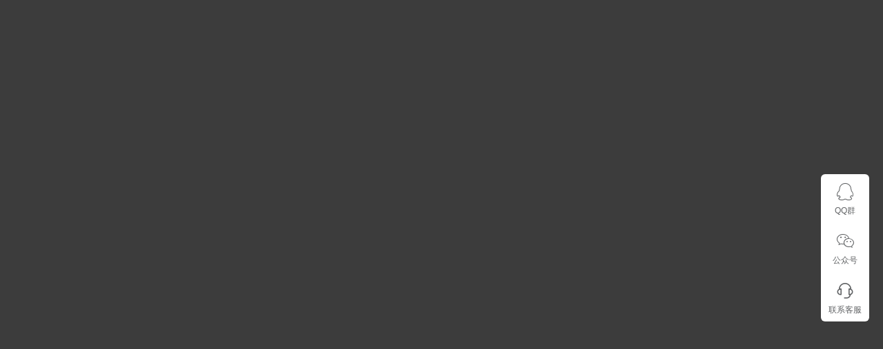

--- FILE ---
content_type: text/html; charset=UTF-8
request_url: https://m.fonts.net.cn/user/login.html?target=https%3A//m.fonts.net.cn/font-32437751762.html
body_size: 2445
content:
<!DOCTYPE html><html lang="zh-CN"><head><meta charset="utf-8" /><meta name="renderer" content="webkit" /><meta name="viewport" content="width=device-width, initial-scale=1, minimum-scale=1, maximum-scale=1, user-scalable=no, target-densitydpi=device-dpi" /><title></title><meta name="keywords" content="字体下载,中文字体,手写字体,英文字体,图形字体" /><meta name="description" content="字体天下提供中文字体、手写字体、英文字体、图形字体等各种字体的高速免费下载和在线预览服务." /><link rel="canonical" media="only screen and (max-width: 768px)" href="https://www.fonts.net.cn/user/login.html" /><script>
                var o = window.orientation == 0 || window.orientation == 180 ? 's' : 'h';
                var w = screen.availWidth > screen.availHeight ? screen.availHeight : screen.availWidth;
                if (o == 'h') {
                    w = screen.availWidth > screen.availHeight ? screen.availWidth : screen.availHeight;
                }

                var toUri = 'https://www.fonts.net.cn/user/login.html';
                var f = window.location.hash;
                if (f !== '') {
                    toUri = toUri + f;
                }

                var isMob = /Android|webOS|iPhone|iPad|Windows Phone|iPod|BlackBerry|SymbianOS|Nokia|Mobile/i.test(navigator.userAgent);
                if (!isMob) {
                    window.location.href = toUri;
                }
            </script><link rel="stylesheet" href="//static.fonts.net.cn/3.1.1.25111701/assets/css/dist.wap-common.css" /><style>
        body{ background:#fff; }
    </style><script>
                var USER_LOGIN_URL = '/user/login.html';
                var USER_PROFILE_URL = '/me/profile.html';
                var USER_FAVORATE_ADD_URL = '/me/favorate/add.html';
                var USER_FAVORATE_CANCEL_URL = '/me/favorate/cancel.html';
                var USER_FAVORATE_STATUS_URL = '/me/favorate/status.html';
                var FONT_PREVIEW_CANVAS_URL = '//previewer.fonts.net.cn/canvas.php';
                var CHINESE_CONVERT_URL = '/chinese-convert/process.json';
                var DOWNLOAD_FONT_URL = '/font-download.html';
                var DOWNLOAD_CAPTCHA_URL = '/download-captcha.jpg';
            </script><app_common_data_old></app_common_data_old><script src="//static.fonts.net.cn/3.1.1.25111701/assets/js/dist.wap-common-v2.js"></script></head><body><div class="wap_header"><div class="wap_bar"><div class="wap_bar_container"><a href="/" class="wap_brand iconfont icon-zt-logo" title="首页"></a><a href="/font-search.html" class="wap_bar_button wap_bar_search_button iconfont icon-search" title="搜索"></a><a id="wap-side-nav-button" href="javascript:;" class="wap_bar_button wap_bar_qrcode_button iconfont icon-menu" title="更多"></a></div></div><div id="wap-side-nav" class="wap_nav"><div class="user_information"><a nav-user-status="anon" href="/user/login.html?target=https%3A//m.fonts.net.cn/user/login.html%3Ftarget%3Dhttps%253A%252F%252Fm.fonts.net.cn%252Ffont-32437751762.html" title="登录"><img src="//img.cdn.fonts.net.cn/0-avatars/dft.png" class="avatar" /><h5 class="username">尚未登录</h5><p class="sequence">点击此处快速登录</p><span class="iconfont icon-arrow-right"></span></a><a nav-user-status="auth" href="/me/menu.html" title="个人中心"><img nav-user-data="avatar" src="" class="avatar" /><h5 nav-user-data="name" class="username"></h5><p nav-user-data="id" class="sequence"></p><span class="iconfont icon-arrow-right"></span></a></div><div class="nav_menu"><div id="wap-side-nav-menu" class="menu_roll"><ul><li ><a href="/" title="首页">首页</a></li><li ><a href="/fonts-zh-1.html" title="中文字体">中文字体</a></li><li ><a href="/fonts-en-1.html" title="英文字体">英文字体</a></li><li ><a href="/fonts-pic-1.html" title="图形字体">图形字体</a></li><li><a href="https://s.click.taobao.com/t?e=m%3D2%26s%3DLDKjCFoeozkcQipKwQzePDAVflQIoZepLKpWJ%2Bin0XJRAdhuF14FMcwUabWJZQo05x%2BIUlGKNpWh7U5K7v3FspMZtbCrYT7lB3lG%2BHzGtI7XdIOX%2FNyZ8URY69PXcWx29IFwaXWpRgTGDmntuH4VtA%3D%3D" title="喜鹊造字" target="_blank">招牌字体</a></li><li ><a href="/albums-1.html" title="字体合集">字体合集</a></li><li ><a href="/articles-0-1.html" title="字体教程">字体教程</a></li><li ><a href="/authors-1.html" title="厂商与设计师">厂商与设计师</a></li></ul></div></div></div></div><script>zttx.user.updateStatus();</script><div class="wap_body"><div id="wap-announcement" class="wap_announcement"></div><div class="wap_user_login_main"><a href="/user/oauth2/qq-connect-start.html" class="button"><span class="iconfont icon-qq-fill"></span><span class="text">QQ登录</span></a></div></div><div id="wap-loading" class="wap_loading"></div><div id="wap-tips" class="wap_tips"></div><div id="wap-mask" class="wap_mask"></div><div id="wap-outside-download-points" class="wap_outside_download_points"></div><div class="wap_user_login_foot"><p>登录即代表您已完全理解并且同意我们的</p><p><a href="/user-term.html" target="_blank">《用户服务协议》</a>。</p></div><script src="//static.fonts.net.cn/3.1.1.25111701/assets/js/dist.wap-common.js"></script><script>Tips.batch(TIP_MESSAGES);</script><script>var _hmt = _hmt || [];(function() {var hm = document.createElement("script");hm.src = "https://hm.baidu.com/hm.js?43b1582ba5f567a0e55efa8aedbd96be";var s = document.getElementsByTagName("script")[0];s.parentNode.insertBefore(hm, s);})();</script></body></html>

--- FILE ---
content_type: text/html; charset=UTF-8
request_url: https://www.fonts.net.cn/user/login.html
body_size: 1520
content:
<!DOCTYPE html><html lang="zh-CN"><head><meta charset="utf-8" /><meta http-equiv="X-UA-Compatible" content="IE=edge" /><meta name="renderer" content="webkit" /><title>登录</title><meta name="keywords" content="字体下载,中文字体,手写字体,英文字体,图形字体" /><meta name="description" content="字体天下提供中文字体、手写字体、英文字体、图形字体等各种字体的高速免费下载和在线预览服务." /><meta name="mobile-agent" content="format=html5;url=https://m.fonts.net.cn/user/login.html" /><link rel="alternate" media="only screen and (max-width: 768px)" href="https://m.fonts.net.cn/user/login.html" /><script>
                var o = window.orientation == 0 || window.orientation == 180 ? 's' : 'h';
                var w = screen.availWidth > screen.availHeight ? screen.availHeight : screen.availWidth;
                var u = document.location.href;
                if (o == 'h') {
                    w = screen.availWidth > screen.availHeight ? screen.availWidth : screen.availHeight;
                }
                if (w < 1160) {
                    document.write('<meta name="viewport" content="width=device-width, initial-scale=' + (w / 1160) + ', target-densitydpi=device-dpi" />');
                }

                var toUri = 'https://m.fonts.net.cn/user/login.html';
                if (u.indexOf('?') >= 0) {
                    toUri = toUri + '?' + u.substr(u.indexOf('?') + 1, u.length);
                }

                var f = window.location.hash;
                if (f !== '') {
                    toUri = toUri + f;
                }

                var isMob = /Android|webOS|iPhone|iPad|Windows Phone|iPod|BlackBerry|SymbianOS|Nokia|Mobile/i.test(navigator.userAgent);
                if (isMob) {
                    window.location.href = toUri;
                }
            </script><link rel="stylesheet" href="//static.fonts.net.cn/3.1.1.25111701/assets/css/dist.web-common.css" /><script>
                var OAUTH2_OWNER_QQ = 'qq';
                var OAUTH2_OWNER_WECHAT = 'wechat';
                var USER_PROFILE_URL = '/me/profile.html';
                var USER_BIND_QQ_URL = '/user/oauth2/qq-bind-start.html';
                var USER_BIND_WECHAT_URL = '/user/oauth2/wechat-bind-start.html';
                var USER_FAVORATE_ADD_URL = '/me/favorate/add.html';
                var USER_FAVORATE_CANCEL_URL = '/me/favorate/cancel.html';
                var USER_FAVORATE_STATUS_URL = '/me/favorate/status.html';
                var FONT_PREVIEW_CANVAS_URL = '//previewer.fonts.net.cn/canvas.php';
                var CHINESE_CONVERT_URL = '/chinese-convert/process.json';
                var DOWNLOAD_CAPTCHA_URL = '/download-captcha.jpg';
                var DOWNLOAD_FONT_URL = '/font-download.html';
                var ORDER_PAY_URL = '/order/pay.html';
                var ORDER_STATUS_URL = '/order/status.html';
                var ORDER_PRODUCTS_URL = '/order/products.json';
                var ORDER_CERT_SAVE_URL = '/order/save-cert.json';
            </script><script src="//static.fonts.net.cn/3.1.1.25111701/assets/js/dist.jquery.js"></script><script src="//static.fonts.net.cn/3.1.1.25111701/assets/js/dist.app-web.js"></script><app_common_data></app_common_data></head><body><script>var _hmt = _hmt || [];(function() {var hm = document.createElement("script");hm.src = "https://hm.baidu.com/hm.js?d5641ebb5a027bb27365a06ab1aed743";var s = document.getElementsByTagName("script")[0];s.parentNode.insertBefore(hm, s);})();</script></body></html>